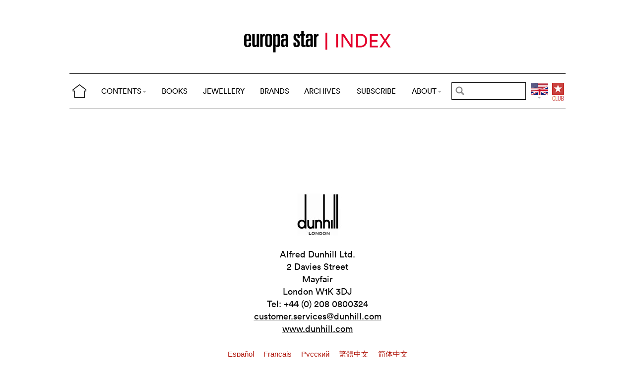

--- FILE ---
content_type: text/html; charset=utf-8
request_url: https://www.europastar.com/brand-index/1004084061-dunhill.html
body_size: 6621
content:
<!DOCTYPE html>
<html lang="en">
<head prefix="og: http://ogp.me/ns# fb: http://ogp.me/ns/fb#">
<base href="https://www.europastar.com/" />
<title>
Dunhill - Brand Index - Europastar
</title>
<link rel="canonical" href="https://www.europastar.com/brand-index/1004084061-dunhill.html" />
<meta name="ZOOMIMAGE" content="https://www.europastar.com/IMG/arton1004084061.jpg" />
<meta name="ZOOMCATEGORY" content="BRAND INDEX" /><meta http-equiv="Cache-Control" content="no-cache, no-store, must-revalidate" />
<meta http-equiv="Pragma" content="no-cache" />
<meta http-equiv="Expires" content="0" />
<meta name="robots" content="index,follow" />
<meta http-equiv="X-UA-Compatible" content="IE=edge">
<link rel="shortcut icon" href="//www.europastar.com/favicon.ico" />
<meta name="Robots" content="NOODP" />
<link rel="apple-touch-icon" href="//www.europastar.com/apple-touch-icon.png" />
<meta name="viewport" content="width=device-width, initial-scale=1.0">
<script type="087ff693532bea654a2d7034-text/javascript">
var box_settings = {tt_img:true,sel_g:"#documents_portfolio a[type=\'image/jpeg\'],#documents_portfolio a[type=\'image/png\'],#documents_portfolio a[type=\'image/gif\']",sel_c:".mediabox",trans:"elastic",speed:"200",ssSpeed:"2500",maxW:"90%",maxH:"90%",minW:"400px",minH:"",opa:"0.9",str_ssStart:"Slideshow",str_ssStop:"Stop",str_cur:"{current}/{total}",str_prev:"Previous",str_next:"Next",str_close:"Close",splash_url:""};
var box_settings_splash_width = "600px";
var box_settings_splash_height = "90%";
var box_settings_iframe = true;
</script>
<link rel='stylesheet' href='local/cache-css/c5dca646674caf272b97d2bf09f31d14.css?1768950490' type='text/css' /><script type="087ff693532bea654a2d7034-text/javascript">
var jQl={q:[],dq:[],gs:[],ready:function(a){"function"==typeof a&&jQl.q.push(a);return jQl},getScript:function(a,c){jQl.gs.push([a,c])},unq:function(){for(var a=0;a<jQl.q.length;a++)jQl.q[a]();jQl.q=[]},ungs:function(){for(var a=0;a<jQl.gs.length;a++)jQuery.getScript(jQl.gs[a][0],jQl.gs[a][1]);jQl.gs=[]},bId:null,boot:function(a){"undefined"==typeof window.jQuery.fn?jQl.bId||(jQl.bId=setInterval(function(){jQl.boot(a)},25)):(jQl.bId&&clearInterval(jQl.bId),jQl.bId=0,jQl.unqjQdep(),jQl.ungs(),jQuery(jQl.unq()), "function"==typeof a&&a())},booted:function(){return 0===jQl.bId},loadjQ:function(a,c){setTimeout(function(){var b=document.createElement("script");b.src=a;document.getElementsByTagName("head")[0].appendChild(b)},1);jQl.boot(c)},loadjQdep:function(a){jQl.loadxhr(a,jQl.qdep)},qdep:function(a){a&&("undefined"!==typeof window.jQuery.fn&&!jQl.dq.length?jQl.rs(a):jQl.dq.push(a))},unqjQdep:function(){if("undefined"==typeof window.jQuery.fn)setTimeout(jQl.unqjQdep,50);else{for(var a=0;a<jQl.dq.length;a++)jQl.rs(jQl.dq[a]); jQl.dq=[]}},rs:function(a){var c=document.createElement("script");document.getElementsByTagName("head")[0].appendChild(c);c.text=a},loadxhr:function(a,c){var b;b=jQl.getxo();b.onreadystatechange=function(){4!=b.readyState||200!=b.status||c(b.responseText,a)};try{b.open("GET",a,!0),b.send("")}catch(d){}},getxo:function(){var a=!1;try{a=new XMLHttpRequest}catch(c){for(var b=["MSXML2.XMLHTTP.5.0","MSXML2.XMLHTTP.4.0","MSXML2.XMLHTTP.3.0","MSXML2.XMLHTTP","Microsoft.XMLHTTP"],d=0;d<b.length;++d){try{a= new ActiveXObject(b[d])}catch(e){continue}break}}finally{return a}}};if("undefined"==typeof window.jQuery){var $=jQl.ready,jQuery=$;$.getScript=jQl.getScript};
jQl.loadjQ('local/cache-js/d469c0943a4a167b6ed16d3c4597ccbd.js?1768951450')
</script>
<script type="087ff693532bea654a2d7034-text/javascript">
function ancre_douce_init() {
if (typeof jQuery.localScroll=="function") {
jQuery.localScroll({autoscroll:false, hash:true, onAfter:function(anchor, settings){ 
jQuery(anchor).attr('tabindex', -1).on('blur focusout', function () {
jQuery(this).removeAttr('tabindex');
}).focus();
}});
}
}
if (window.jQuery) jQuery(document).ready(function() {
ancre_douce_init();
onAjaxLoad(ancre_douce_init);
});
</script>
<link rel="preload" href="https://www.europastar.com/files/fonts/lineto-circular-book.woff2" as="font" type="font/woff2" crossorigin>
<link rel="preload" href="https://www.europastar.com/files/fonts/lineto-circular-bold.woff2" as="font" type="font/woff2" crossorigin>
<link rel="preload" href="https://www.europastar.com/files/fonts/58c01d2a-ce4a-4360-a61f-761e91aa67c0.woff2" as="font" type="font/woff2" crossorigin>
</head>
<body>
<!--ZOOMSTOP-->
<div id="google_translate_element"></div>
<div class="container_center">
<div class="navbar navbar-fixed-top navbar-inverse top_navbar" style="display: none"  id="">
<div class="top-nav-line">
<div class="container_center_top">
<div class="container_fluid ">
<div class="nav-split">
<table class="full_width">
<tr>
<th>
<button type="button" class="navbar-toggle pull-left" data-toggle="collapse" data-target="#navbar-collapse-main">
<span class="icon-bar"></span>
<span class="icon-bar"></span>
<span class="icon-bar"></span>
</button>
<a class="brand hidden-xs" href="/"><img src="/files/png/home.png" alt="Europa Star" width="40" height="40"></a>
</th>
<th>
<a class="brand visible-xs" href="/"><img src="/files/png/europastar-60x180.png" alt="Europa Star" width="90" height="30"><span> </span></a>
</th>
<th class="full_width">
<div class="nav-flex hidden-xs">
<ul class="nav nav_top navbar-nav navbar-nav-table">
<li class="dropdown hidden-xs">
<a href="/brand-index/1004084061-dunhill.html#" class="dropdown-toggle" data-toggle="dropdown" data-hover="dropdown">CONTENTS<b class="caret"></b></a>
<ul class="dropdown-menu ">
<li><a href="/contents/current/" target="_blank">CURRENT ISSUE</a></li>
<li><a href="/time-business/">TIME.BUSINESS</a></li>
<li><a href="/time-keeper/">TIME.KEEPER</a></li>
<li><a href="/the-watch-files/">THE WATCH FILES</a></li>
<li><a href="/highlights/">HIGHLIGHTS</a></li>
<li><a href="/contents/RELOVED_2025_01_0001/index.html" target="_blank">RELOVED</a></li>
<li><a href="/video-channel/">VIDEO CHANNEL</a></li>
<li><a href="/watch-gallery/">WATCH GALLERY</a></li>
<li><a href="/swisstime/">SWISSTIME</a></li>
<li><a href="/opinions/">OPINIONS</a></li>
<li><a href="/portfolios/">PORTFOLIOS</a></li>
<li><a href="/e-zine/">E-ZINE</a></li>
<li class="hidden-lg"><a href="/books.html">BOOKS</a></li>
<li class="hidden-lg"><a href="https://www.europastarjewellery.com">JEWELLERY</a></li>
<li class="hidden-lg hidden-md hidden-sm"><a href="/brand-index/">BRANDS</a></li>
<li class="hidden-lg hidden-md"><a href="/archives/">ARCHIVES</a></li>
</ul>
</li>
<li class="hidden-md hidden-sm hidden-xs"><a href="/books.html">BOOKS</a></li>
<li class="hidden-md hidden-sm hidden-xs"><a href="https://www.europastarjewellery.com">JEWELLERY</a></li>
<li class="hidden-xs"><a href="/brand-index/">BRANDS</a></li>
<li class="hidden-sm hidden-xs"><a href="/archives/">ARCHIVES</a></li>
<li class="hidden-md hidden-sm hidden-xs"><a href="/subscribe/">SUBSCRIBE</a></li>
<li class="dropdown hidden-xs">
<a href="/brand-index/1004084061-dunhill.html#" class="dropdown-toggle" data-toggle="dropdown" data-hover="dropdown">ABOUT<b class="caret"></b></a>
<ul class="dropdown-menu">
<li><a href="/about-us/">ABOUT</a></li>
<li><a href="/advertiser/">PARTNERSHIP</a></li>
<li><a href="/contents/current/" target="_blank">CURRENT ISSUE</a></li>
<li><a href="//www.worldwatchweb.com/" target="_blank">WORLDWATCHWEB</a></li>
<li><a href="/watch-aficionado/" target="_blank">WATCH AFICIONADO</a></li>
<li><a href="/newsletter/">NEWSLETTER</a></li>
<li><a href="/contact-us/">CONTACT US</a></li>
<li class="hidden-lg"><a href="/subscribe/">SUBSCRIBE</a></li>
<li><a href="//www.facebook.com/worldwatchweb" target="_blank">FACEBOOK</a></li>
<li><a href="//twitter.com/EuropaStar" target="_blank">TWITTER</a></li>
<li><a href="//www.youtube.com/user/europastarmagazine" target="_blank">YOUTUBE</a></li>
<li><a href="//instagram.com/europa_star" target="_blank">INSTAGRAM</a></li>
<li><a href="/terms-of-use/">TERMS OF USE</a></li>
<li><a href="/privacy-policy/">PRIVACY POLICY</a></li>
</ul>
</li>
</ul>
</div>
</th>
<th>
<a class="visible-xs" href="/search.cgi">
<svg xmlns="http://www.w3.org/2000/svg" width="30" height="30" fill="none" viewBox="0 0 24 24" stroke="currentColor">
<path stroke-linecap="round" stroke-linejoin="round" stroke-width="2" d="M21 21l-6-6m2-5a7 7 0 11-14 0 7 7 0 0114 0z" />
</svg>
</a>
<form class="search-form hidden-xs" role="search" action="https://www.europastar.com/search.cgi" method="get" autocomplete="off">
<input name="zoom_query" class="search-png typeahead thSearch" placeholder="" type="text" autocomplete="off">
<input name="zoom_sort" value="1" type="hidden" />
<input name="year" value="-1" type="hidden" />
</form>
</th>
<th>
<ul class="nav flag">
<li class="dropdown lang">
<a href="/brand-index/1004084061-dunhill.html#" class="dropdown-toggl " data-toggle="dropdown" data-hover="dropdown"><img src="/files/png/FlagEN.png" alt="Europa Star" width="35" height="40"></a>
<ul class="dropdown-menu dropdown-menu-right">
<li><a href="//www.horalatina.com/"><img class="flag" src="/files/png/FlagES.png" alt="Europa Star Español" width="35" height="24"> Español</a></li>
<li><a href="//www.europastar.ch/"><img class="flag" src="/files/png/FlagFR.png" alt="Europa Star Français" width="35" height="24"> Français</a></li>
<li><a href="//www.europastar.org/"><img class="flag" src="/files/png/FlagRU.png" alt="Europa Star Pусский" width="35" height="24"> Pусский</a></li>
<li><a href="http://www.watches-for-china.com/"><img class="flag" src="/files/png/FlagHK.png" alt="Europa Star 繁體中文" width="35" height="24"> 繁體中文</a></li>
<li><a href="http://www.watches-for-china.ch/"><img class="flag" src="/files/png/FlagCN.png" alt="Europa Star 简体中文" width="35" height="24"> 简体中文</a></li>
<li><a onclick="if (!window.__cfRLUnblockHandlers) return false; loadGoogleTranslate(); this.remove()" href="/brand-index/1004084061-dunhill.html#" data-cf-modified-087ff693532bea654a2d7034-=""><img class="flag" src="/files/png/FlagG.png" alt="Europa Star Translate" width="35" height="24"> Select another language</a></li>
</ul>
</li>
</ul>
</th>
<th>
<a class="club" href="/club.html"><img src="/files/png/club.png" alt="Europa Star Club" width="30" height="40"></a>
</th>
</tr>
</table>
</div>
</div>
<div class="navbar-collapse collapse" id="navbar-collapse-main">
<ul class="nav navbar-nav visible-xs">
<li><a class="brand" href="/"><img src="/files/png/home.png" alt="Europa Star" width="40" height="40"></a></li>
<li class="dropdown">
<a href="/brand-index/1004084061-dunhill.html#" class="dropdown-toggle" data-toggle="dropdown" data-hover="dropdown">CONTENTS<b class="caret"></b></a>
<ul class="dropdown-menu">
<li><a href="/contents/current-issue/" target="_blank">CURRENT ISSUE</a></li>
<li><a href="/time-business/">TIME.BUSINESS</a></li>
<li><a href="/time-keeper/">TIME.KEEPER</a></li>
<li><a href="/the-watch-files/">THE WATCH FILES</a></li>
<li><a href="/highlights/">HIGHLIGHTS</a></li>
<li><a href="/contents/RELOVED_2025_01_0001/index.html" target="_blank">RELOVED</a></li>
<li><a href="/video-channel/">VIDEO CHANNEL</a></li>
<li><a href="/opinions/">OPINIONS</a></li>
<li><a href="/portfolios/">PORTFOLIOS</a></li>
<li><a href="/e-zine/">E-ZINE</a></li>
<li><a href="/watch-gallery/">WATCH GALLERY</a></li>
<li><a href="/swisstime/">SWISSTIME</a></li>
</ul>
</li>
<li><a href="/books.html">BOOKS</a></li>
<li><a href="https://www.europastarjewellery.com">JEWELLERY</a></li>
<li><a href="/brand-index/">BRANDS</a></li>
<li><a href="/archives/">ARCHIVES</a></li>
<li><a href="/subscribe/">SUBSCRIBE</a></li>
<li class="dropdown">
<a href="/brand-index/1004084061-dunhill.html#" class="dropdown-toggle" data-toggle="dropdown" data-hover="dropdown">ABOUT<b class="caret"></b></a>
<ul class="dropdown-menu">
<li><a href="/about-us/">ABOUT</a></li>
<li><a href="/advertiser/">PARTNERSHIP</a></li>
<li><a href="/contents/current/" target="_blank">CURRENT ISSUE</a></li>
<li><a href="//www.worldwatchweb.com/" target="_blank">WORLDWATCHWEB</a></li>
<li><a href="/watch-aficionado/" target="_blank">WATCH AFICIONADO</a></li>
<li><a href="/newsletter/">NEWSLETTER</a></li>
<li><a href="/contact-us/">CONTACT US</a></li>
<li><a href="//www.facebook.com/worldwatchweb" target="_blank">FACEBOOK</a></li>
<li><a href="//twitter.com/EuropaStar" target="_blank">TWITTER</a></li>
<li><a href="//www.youtube.com/user/europastarmagazine" target="_blank">YOUTUBE</a></li>
<li><a href="//instagram.com/europa_star" target="_blank">INSTAGRAM</a></li>
<li><a href="/terms-of-use/">TERMS OF USE</a></li>
<li><a href="/privacy-policy/">PRIVACY POLICY</a></li>
</ul>
</li>
</ul>
</div>
</div>
</div>
</div></div>
<div class=" container_fluid_Nav_article ">
<a href="brand-index/"><img class="img-responsive image_center no-adapt-img" src="IMG/rubon3.png?1593216000" alt="brand-index" width="440" height="128"></a>
</div>
<div class="navbar navbar-inverse navbar-main" style="display: none"  id="nav_ref">
<div class="">
<div class="container_center_top">
<div class="container_fluid nav-line">
<div class="nav-split">
<table class="full_width">
<tr>
<th>
<button type="button" class="navbar-toggle pull-left" data-toggle="collapse" data-target="#navbar-collapse-second">
<span class="icon-bar"></span>
<span class="icon-bar"></span>
<span class="icon-bar"></span>
</button>
<a class="brand hidden-xs" href="/"><img src="/files/png/home.png" alt="Europa Star" width="40" height="40"></a>
</th>
<th>
<a class="brand visible-xs" href="/"><img src="/files/png/europastar-60x180.png" alt="Europa Star" width="90" height="30"><span> </span></a>
</th>
<th class="full_width">
<div class="nav-flex hidden-xs">
<ul class="nav  navbar-nav navbar-nav-table">
<li class="dropdown hidden-xs">
<a href="/brand-index/1004084061-dunhill.html#" class="dropdown-toggle" data-toggle="dropdown" data-hover="dropdown">CONTENTS<b class="caret"></b></a>
<ul class="dropdown-menu ">
<li><a href="/contents/current/" target="_blank">CURRENT ISSUE</a></li>
<li><a href="/time-business/">TIME.BUSINESS</a></li>
<li><a href="/time-keeper/">TIME.KEEPER</a></li>
<li><a href="/the-watch-files/">THE WATCH FILES</a></li>
<li><a href="/highlights/">HIGHLIGHTS</a></li>
<li><a href="/contents/RELOVED_2025_01_0001/index.html" target="_blank">RELOVED</a></li>
<li><a href="/video-channel/">VIDEO CHANNEL</a></li>
<li><a href="/watch-gallery/">WATCH GALLERY</a></li>
<li><a href="/swisstime/">SWISSTIME</a></li>
<li><a href="/opinions/">OPINIONS</a></li>
<li><a href="/portfolios/">PORTFOLIOS</a></li>
<li><a href="/e-zine/">E-ZINE</a></li>
<li class="hidden-lg"><a href="/books.html">BOOKS</a></li>
<li class="hidden-lg"><a href="https://www.europastarjewellery.com">JEWELLERY</a></li>
<li class="hidden-lg hidden-md hidden-sm"><a href="/brand-index/">BRANDS</a></li>
<li class="hidden-lg hidden-md"><a href="/archives/">ARCHIVES</a></li>
</ul>
</li>
<li class="hidden-md hidden-sm hidden-xs"><a href="/books.html">BOOKS</a></li>
<li class="hidden-md hidden-sm hidden-xs"><a href="https://www.europastarjewellery.com">JEWELLERY</a></li>
<li class="hidden-xs"><a href="/brand-index/">BRANDS</a></li>
<li class="hidden-sm hidden-xs"><a href="/archives/">ARCHIVES</a></li>
<li class="hidden-md hidden-sm hidden-xs"><a href="/subscribe/">SUBSCRIBE</a></li>
<li class="dropdown hidden-xs">
<a href="/brand-index/1004084061-dunhill.html#" class="dropdown-toggle" data-toggle="dropdown" data-hover="dropdown">ABOUT<b class="caret"></b></a>
<ul class="dropdown-menu">
<li><a href="/about-us/">ABOUT</a></li>
<li><a href="/advertiser/">PARTNERSHIP</a></li>
<li><a href="/contents/current/" target="_blank">CURRENT ISSUE</a></li>
<li><a href="//www.worldwatchweb.com/" target="_blank">WORLDWATCHWEB</a></li>
<li><a href="/watch-aficionado/" target="_blank">WATCH AFICIONADO</a></li>
<li><a href="/newsletter/">NEWSLETTER</a></li>
<li><a href="/contact-us/">CONTACT US</a></li>
<li class="hidden-lg"><a href="/subscribe/">SUBSCRIBE</a></li>
<li><a href="//www.facebook.com/worldwatchweb" target="_blank">FACEBOOK</a></li>
<li><a href="//twitter.com/EuropaStar" target="_blank">TWITTER</a></li>
<li><a href="//www.youtube.com/user/europastarmagazine" target="_blank">YOUTUBE</a></li>
<li><a href="//instagram.com/europa_star" target="_blank">INSTAGRAM</a></li>
<li><a href="/terms-of-use/">TERMS OF USE</a></li>
<li><a href="/privacy-policy/">PRIVACY POLICY</a></li>
</ul>
</li>
</ul>
</div>
</th>
<th>
<a class="visible-xs" href="/search.cgi">
<svg xmlns="http://www.w3.org/2000/svg" width="30" height="30" fill="none" viewBox="0 0 24 24" stroke="currentColor">
<path stroke-linecap="round" stroke-linejoin="round" stroke-width="2" d="M21 21l-6-6m2-5a7 7 0 11-14 0 7 7 0 0114 0z" />
</svg>
</a>
<form class="search-form hidden-xs" role="search" action="https://www.europastar.com/search.cgi" method="get" autocomplete="off">
<input name="zoom_query" class="search-png typeahead thSearch" placeholder="" type="text" autocomplete="off">
<input name="zoom_sort" value="1" type="hidden" />
<input name="year" value="-1" type="hidden" />
</form>
</th>
<th>
<ul class="nav flag">
<li class="dropdown lang">
<a href="/brand-index/1004084061-dunhill.html#" class="dropdown-toggl " data-toggle="dropdown" data-hover="dropdown"><img src="/files/png/FlagEN.png" alt="Europa Star" width="35" height="40"></a>
<ul class="dropdown-menu dropdown-menu-right">
<li><a href="//www.horalatina.com/"><img class="flag" src="/files/png/FlagES.png" alt="Europa Star Español" width="35" height="24"> Español</a></li>
<li><a href="//www.europastar.ch/"><img class="flag" src="/files/png/FlagFR.png" alt="Europa Star Français" width="35" height="24"> Français</a></li>
<li><a href="//www.europastar.org/"><img class="flag" src="/files/png/FlagRU.png" alt="Europa Star Pусский" width="35" height="24"> Pусский</a></li>
<li><a href="http://www.watches-for-china.com/"><img class="flag" src="/files/png/FlagHK.png" alt="Europa Star 繁體中文" width="35" height="24"> 繁體中文</a></li>
<li><a href="http://www.watches-for-china.ch/"><img class="flag" src="/files/png/FlagCN.png" alt="Europa Star 简体中文" width="35" height="24"> 简体中文</a></li>
<li><a onclick="if (!window.__cfRLUnblockHandlers) return false; loadGoogleTranslate(); this.remove()" href="/brand-index/1004084061-dunhill.html#" data-cf-modified-087ff693532bea654a2d7034-=""><img class="flag" src="/files/png/FlagG.png" alt="Europa Star Translate" width="35" height="24"> Select another language</a></li>
</ul>
</li>
</ul>
</th>
<th>
<a class="club" href="/club.html"><img src="/files/png/club.png" alt="Europa Star Club" width="30" height="40"></a>
</th>
</tr>
</table>
</div>
</div>
<div class="navbar-collapse collapse" id="navbar-collapse-second">
<ul class="nav navbar-nav visible-xs">
<li><a class="brand" href="/"><img src="/files/png/home.png" alt="Europa Star" width="40" height="40"></a></li>
<li class="dropdown">
<a href="/brand-index/1004084061-dunhill.html#" class="dropdown-toggle" data-toggle="dropdown" data-hover="dropdown">CONTENTS<b class="caret"></b></a>
<ul class="dropdown-menu">
<li><a href="/contents/current-issue/" target="_blank">CURRENT ISSUE</a></li>
<li><a href="/time-business/">TIME.BUSINESS</a></li>
<li><a href="/time-keeper/">TIME.KEEPER</a></li>
<li><a href="/the-watch-files/">THE WATCH FILES</a></li>
<li><a href="/highlights/">HIGHLIGHTS</a></li>
<li><a href="/contents/RELOVED_2025_01_0001/index.html" target="_blank">RELOVED</a></li>
<li><a href="/video-channel/">VIDEO CHANNEL</a></li>
<li><a href="/opinions/">OPINIONS</a></li>
<li><a href="/portfolios/">PORTFOLIOS</a></li>
<li><a href="/e-zine/">E-ZINE</a></li>
<li><a href="/watch-gallery/">WATCH GALLERY</a></li>
<li><a href="/swisstime/">SWISSTIME</a></li>
</ul>
</li>
<li><a href="/books.html">BOOKS</a></li>
<li><a href="https://www.europastarjewellery.com">JEWELLERY</a></li>
<li><a href="/brand-index/">BRANDS</a></li>
<li><a href="/archives/">ARCHIVES</a></li>
<li><a href="/subscribe/">SUBSCRIBE</a></li>
<li class="dropdown">
<a href="/brand-index/1004084061-dunhill.html#" class="dropdown-toggle" data-toggle="dropdown" data-hover="dropdown">ABOUT<b class="caret"></b></a>
<ul class="dropdown-menu">
<li><a href="/about-us/">ABOUT</a></li>
<li><a href="/advertiser/">PARTNERSHIP</a></li>
<li><a href="/contents/current/" target="_blank">CURRENT ISSUE</a></li>
<li><a href="//www.worldwatchweb.com/" target="_blank">WORLDWATCHWEB</a></li>
<li><a href="/watch-aficionado/" target="_blank">WATCH AFICIONADO</a></li>
<li><a href="/newsletter/">NEWSLETTER</a></li>
<li><a href="/contact-us/">CONTACT US</a></li>
<li><a href="//www.facebook.com/worldwatchweb" target="_blank">FACEBOOK</a></li>
<li><a href="//twitter.com/EuropaStar" target="_blank">TWITTER</a></li>
<li><a href="//www.youtube.com/user/europastarmagazine" target="_blank">YOUTUBE</a></li>
<li><a href="//instagram.com/europa_star" target="_blank">INSTAGRAM</a></li>
<li><a href="/terms-of-use/">TERMS OF USE</a></li>
<li><a href="/privacy-policy/">PRIVACY POLICY</a></li>
</ul>
</li>
</ul>
</div>
</div>
</div>
</div><div class="container_margin_article">
<div class="container_margin_fond">
<div class="container_center">
<br />
<div class="row hidden-print">
<div class="col-xs-12 hidden-xs">
<div id='div-gpt-ad-1515341564525-5' style='height:90px; width:728px;margin-left: auto;margin-right: auto'></div>
</div>
</div>
<div class="row hidden-print">
<div class="col-xs-12 visible-xs">
<div id='div-gpt-ad-1515341564525-4' style='height:100px; width:300px;margin-left: auto;margin-right: auto'></div>
</div>
</div>
<br />
</div>
<!--ZOOMRESTART-->
<div class="container_center">
<div class="container_fluid">
</BOUCLE_principale1>
<div class="row text-center">
<br />
<img class='spip_logos' alt='Dunhill' src="//www.europastar.com/IMG/arton1004084061.jpg" width="175"/>
<br />
<br />
<span class="texte">Alfred Dunhill Ltd.
<br />2 Davies Street
<br />Mayfair
<br />London  W1K 3DJ
<br />Tel: +44 (0) 208 0800324
<br /><a href="/cdn-cgi/l/email-protection#afccdadcdbc0c2cadd81dccaddd9c6cccadcefcbdac1c7c6c3c381ccc0c2" class='spip_mail'><span class="__cf_email__" data-cfemail="42213731362d2f27306c312730342b2127310226372c2a2b2e2e6c212d2f">[email&#160;protected]</span></a>
<br /><a href="http://www.dunhill.com/en-us/" class='spip_out' rel='noopener noreferrer external' target='_blank'>www.dunhill.com</a>
</span>
<br /><br />
<div class="text-center">
<span>
<a class="liensMulti"  href="//www.horalatina.com/brand-index/1004084061-dunhill.html" title="Español"> Español </a>
</span>&nbsp;&nbsp;
<span>
<a class="liensMulti"  href="//www.europastar.ch/index/1004084061-dunhill.html" title="Français"> Français </a>
</span>&nbsp;&nbsp;
<span>
<a class="liensMulti"  href="//www.europastar.org/brand-index/1004084061-dunhill.html" title="Pусский"> Pусский </a>
</span>&nbsp;&nbsp;
<span>
<a class="liensMulti"  href="//www.watches-for-china.com/brand-index/1004084061-dunhill.html" title="繁體中文"> 繁體中文 </a>
</span>&nbsp;&nbsp;
<span>
<a class="liensMulti"  href="//www.watches-for-china.cn/brand-index/1004084061-dunhill.html" title="简体中文"> 简体中文 </a>
</span>
</div>
</div>
<br />
<div class="row text-center">
<a class="liensMulti normal" href="/search.cgi?zoom_query=Dunhill&zoom_sort=1" title="English">
> Dunhill – search all reports since 2000
</a>
</div>
<br />
</div>
</div>
<!--ZOOMSTOP-->
<div class="container_center">
<div class="container_fluid">
<div class="related_coverage">
<span class="h2">Dunhill highlights
</span>
</div>
<div class="row precedent">
<div class="col-xs-12 col-sm-6 select-margin">
<select class="select2_date" id="select_date"><option></option></select>
<script data-cfasync="false" src="/cdn-cgi/scripts/5c5dd728/cloudflare-static/email-decode.min.js"></script><script type="087ff693532bea654a2d7034-text/javascript">
var data = [{id:'//www.europastar.com/brand-index/1004084061-dunhill.html?year=1995',text:'1995'},{id:'//www.europastar.com/brand-index/1004084061-dunhill.html?year=1994',text:'1994'},{id:'//www.europastar.com/brand-index/1004084061-dunhill.html?year=1993',text:'1993'},{id:'//www.europastar.com/brand-index/1004084061-dunhill.html?year=1992',text:'1992'},{id:'//www.europastar.com/brand-index/1004084061-dunhill.html?year=1991',text:'1991'},{id:'//www.europastar.com/brand-index/1004084061-dunhill.html?year=1990',text:'1990'},{id:'//www.europastar.com/brand-index/1004084061-dunhill.html?year=1989',text:'1989'},{id:'//www.europastar.com/brand-index/1004084061-dunhill.html?year=1988',text:'1988'},{id:'//www.europastar.com/brand-index/1004084061-dunhill.html?year=1987',text:'1987'},{id:'//www.europastar.com/brand-index/1004084061-dunhill.html?year=1986',text:'1986'},{id:'//www.europastar.com/brand-index/1004084061-dunhill.html?year=1985',text:'1985'},{id:'//www.europastar.com/brand-index/1004084061-dunhill.html?year=1984',text:'1984'},{}];
jQuery('document').ready(function() {
$("#select_date").select2({data: data,theme: "classic",placeholder: "Search by year"});
$("#select_date").change(function(){var theID = $("#select_date").select2('data')[0]['id'];url = ""+theID;window.location = url;});
});
</script>
</div>
<div class="col-xs-12 col-sm-6 select-margin text-right">
<select class="select2_home" id="e1"><option></option></select>
<script type="087ff693532bea654a2d7034-text/javascript">
jQuery('document').ready(function() {
$.getScript("/rubrique-index.js", function() {});
});
</script>
</div>
</div>
<a name='pagination_more' id='pagination_more'></a><div id="pagination"><a href='/brand-index/1004084061-dunhill.html?debut_more=12' class='next' rel='next'> </a></div>
<div class="post row nopadding rubrique_row">
<div class="col-xs-12 col-sm-6 nopadding rub-left">
<div class="col-xs-4 nopadding">
<div class="rubrique_img_index">
<a href="swisstime/1004101746-alfred-dunhill-centenary.html">
<img class='img-responsive' alt='ALFRED DUNHILL - Centenary' src="local/cache-vignettes/L160xH96/a448246ab51fa8c3d7fb29d7de1f97-a1b8d.jpg?1739656554" width='160' height='96' loading='lazy' />
</a>
</div>
</div>
<div class="col-xs-8 nopadding">
<div class="time-business-icon-r-index"><div class="time-business-line-r"></div>
</div>
<div class="rubrique_index">
<a href="swisstime/1004101746-alfred-dunhill-centenary.html">
<h2 class="rubrique_h2">ALFRED DUNHILL - Centenary</h2>
<h4 class="rubrique_h4"></h4>
<div class="date_news">October&nbsp;1995</div>
<div class="rubrique_desc"> </div>
</a>
</div>
</div>
</div>
<div class="col-xs-12 col-sm-6 nopadding rub-right">
<div class="col-xs-4 nopadding">
<div class="rubrique_img_index">
<a href="swisstime/1004102038-alfred-dunhill-londinium-gmt.html">
<img class='img-responsive' alt='ALFRED DUNHILL - Londinium GMT' src="local/cache-vignettes/L160xH96/88f918210af203e9fcab17c0b073bc-6268b.jpg?1739656554" width='160' height='96' loading='lazy' />
</a>
</div>
</div>
<div class="col-xs-8 nopadding">
<div class="time-business-icon-r-index"><div class="time-business-line-r"></div>
</div>
<div class="rubrique_index">
<a href="swisstime/1004102038-alfred-dunhill-londinium-gmt.html">
<h2 class="rubrique_h2">ALFRED DUNHILL - Londinium GMT</h2>
<h4 class="rubrique_h4"></h4>
<div class="date_news">July&nbsp;1995</div>
<div class="rubrique_desc"> </div>
</a>
</div>
</div>
</div>
</div>
<div class="post row nopadding rubrique_row">
<div class="col-xs-12 col-sm-6 nopadding rub-left">
<div class="col-xs-4 nopadding">
<div class="rubrique_img_index">
<a href="swisstime/1004102746-alfred-dunhill.html">
<img class='img-responsive' alt='Alfred Dunhill' src="local/cache-vignettes/L160xH96/b81b423d7c1a707ee51597d1022cde-198d6.jpg?1739656555" width='160' height='96' loading='lazy' />
</a>
</div>
</div>
<div class="col-xs-8 nopadding">
<div class="time-business-icon-r-index"><div class="time-business-line-r"></div>
</div>
<div class="rubrique_index">
<a href="swisstime/1004102746-alfred-dunhill.html">
<h2 class="rubrique_h2">Alfred Dunhill</h2>
<h4 class="rubrique_h4"></h4>
<div class="date_news">December&nbsp;1994</div>
<div class="rubrique_desc"> </div>
</a>
</div>
</div>
</div>
<div class="col-xs-12 col-sm-6 nopadding rub-right">
<div class="col-xs-4 nopadding">
<div class="rubrique_img_index">
<a href="swisstime/1004102743-alfred-dunhill.html">
<img class='img-responsive' alt='Alfred Dunhill' src="local/cache-vignettes/L160xH96/7509414eb76778cf41d5e86bc666bc-8b645.jpg?1739656555" width='160' height='96' loading='lazy' />
</a>
</div>
</div>
<div class="col-xs-8 nopadding">
<div class="time-business-icon-r-index"><div class="time-business-line-r"></div>
</div>
<div class="rubrique_index">
<a href="swisstime/1004102743-alfred-dunhill.html">
<h2 class="rubrique_h2">Alfred Dunhill</h2>
<h4 class="rubrique_h4"></h4>
<div class="date_news">September&nbsp;1994</div>
<div class="rubrique_desc"> </div>
</a>
</div>
</div>
</div>
</div>
<div class="post row nopadding rubrique_row">
<div class="col-xs-12 col-sm-6 nopadding rub-left">
<div class="col-xs-4 nopadding">
<div class="rubrique_img_index">
<a href="swisstime/1004102745-alfred-dunhill.html">
<img class='img-responsive' alt='Alfred Dunhill' src="local/cache-vignettes/L160xH96/cd522ae506416e8b6e0f4f744e3745-3ca30.jpg?1739656555" width='160' height='96' loading='lazy' />
</a>
</div>
</div>
<div class="col-xs-8 nopadding">
<div class="time-business-icon-r-index"><div class="time-business-line-r"></div>
</div>
<div class="rubrique_index">
<a href="swisstime/1004102745-alfred-dunhill.html">
<h2 class="rubrique_h2">Alfred Dunhill</h2>
<h4 class="rubrique_h4"></h4>
<div class="date_news">May&nbsp;1994</div>
<div class="rubrique_desc"> </div>
</a>
</div>
</div>
</div>
<div class="col-xs-12 col-sm-6 nopadding rub-right">
<div class="col-xs-4 nopadding">
<div class="rubrique_img_index">
<a href="swisstime/1004098513-dunhill-steel-centenary-watch.html">
<img class='img-responsive' alt='DUNHILL &#8220;Steel Centenary Watch&#8221;' src="local/cache-vignettes/L160xH96/305458284e66d42c9df75f99fd2892-ac100.jpg?1739656555" width='160' height='96' loading='lazy' />
</a>
</div>
</div>
<div class="col-xs-8 nopadding">
<div class="time-business-icon-r-index"><div class="time-business-line-r"></div>
</div>
<div class="rubrique_index">
<a href="swisstime/1004098513-dunhill-steel-centenary-watch.html">
<h2 class="rubrique_h2">DUNHILL &ldquo;Steel Centenary Watch&rdquo;</h2>
<h4 class="rubrique_h4"></h4>
<div class="date_news">July&nbsp;1993</div>
<div class="rubrique_desc"> </div>
</a>
</div>
</div>
</div>
</div>
<div class="post row nopadding rubrique_row">
<div class="col-xs-12 col-sm-6 nopadding rub-left">
<div class="col-xs-4 nopadding">
<div class="rubrique_img_index">
<a href="swisstime/1004098438-dunhill-centenary-pocket-watch.html">
<img class='img-responsive' alt='DUNHILL &#8220;Centenary Pocket Watch&#8221;' src="local/cache-vignettes/L160xH96/a7ce51234bc451f2fb04dd826cbc85-a4170.jpg?1739656555" width='160' height='96' loading='lazy' />
</a>
</div>
</div>
<div class="col-xs-8 nopadding">
<div class="time-business-icon-r-index"><div class="time-business-line-r"></div>
</div>
<div class="rubrique_index">
<a href="swisstime/1004098438-dunhill-centenary-pocket-watch.html">
<h2 class="rubrique_h2">DUNHILL &ldquo;Centenary Pocket Watch&rdquo;</h2>
<h4 class="rubrique_h4"></h4>
<div class="date_news">May&nbsp;1993</div>
<div class="rubrique_desc"> </div>
</a>
</div>
</div>
</div>
<div class="col-xs-12 col-sm-6 nopadding rub-right">
<div class="col-xs-4 nopadding">
<div class="rubrique_img_index">
<a href="swisstime/1004101716-dunhill-alfred-dunhill-millennium-chronograph.html">
<img class='img-responsive' alt='DUNHILL &#8220;Alfred Dunhill Millennium Chronograph&#8221;' src="local/cache-vignettes/L160xH96/bc979c0aa269c2d69adc544b537714-e4e60.jpg?1739656555" width='160' height='96' loading='lazy' />
</a>
</div>
</div>
<div class="col-xs-8 nopadding">
<div class="time-business-icon-r-index"><div class="time-business-line-r"></div>
</div>
<div class="rubrique_index">
<a href="swisstime/1004101716-dunhill-alfred-dunhill-millennium-chronograph.html">
<h2 class="rubrique_h2">DUNHILL &ldquo;Alfred Dunhill Millennium Chronograph&rdquo;</h2>
<h4 class="rubrique_h4"></h4>
<div class="date_news">January&nbsp;1993</div>
<div class="rubrique_desc"> </div>
</a>
</div>
</div>
</div>
</div>
<div class="post row nopadding rubrique_row">
<div class="col-xs-12 col-sm-6 nopadding rub-left">
<div class="col-xs-4 nopadding">
<div class="rubrique_img_index">
<a href="swisstime/1004098347-alfred-dunhill.html">
<img class='img-responsive' alt='ALFRED DUNHILL' src="local/cache-vignettes/L160xH96/3b33f54782afbcad7a8d0c5e15e151-23c9d.jpg?1739656555" width='160' height='96' loading='lazy' />
</a>
</div>
</div>
<div class="col-xs-8 nopadding">
<div class="time-business-icon-r-index"><div class="time-business-line-r"></div>
</div>
<div class="rubrique_index">
<a href="swisstime/1004098347-alfred-dunhill.html">
<h2 class="rubrique_h2">ALFRED DUNHILL</h2>
<h4 class="rubrique_h4"></h4>
<div class="date_news">November&nbsp;1992</div>
<div class="rubrique_desc"> </div>
</a>
</div>
</div>
</div>
<div class="col-xs-12 col-sm-6 nopadding rub-right">
<div class="col-xs-4 nopadding">
<div class="rubrique_img_index">
<a href="swisstime/1004098346-dunhill-millennium-sports.html">
<img class='img-responsive' alt='DUNHILL &#8220;Millennium Sports&#8221;' src="local/cache-vignettes/L160xH96/57baba035f0e8012c7d0f8b7621ec1-7aff5.jpg?1739656555" width='160' height='96' loading='lazy' />
</a>
</div>
</div>
<div class="col-xs-8 nopadding">
<div class="time-business-icon-r-index"><div class="time-business-line-r"></div>
</div>
<div class="rubrique_index">
<a href="swisstime/1004098346-dunhill-millennium-sports.html">
<h2 class="rubrique_h2">DUNHILL &ldquo;Millennium Sports&rdquo;</h2>
<h4 class="rubrique_h4"></h4>
<div class="date_news">April&nbsp;1992</div>
<div class="rubrique_desc"> </div>
</a>
</div>
</div>
</div>
</div>
<div class="post row nopadding rubrique_row">
<div class="col-xs-12 col-sm-6 nopadding rub-left">
<div class="col-xs-4 nopadding">
<div class="rubrique_img_index">
<a href="swisstime/1004106774-dunhill-skeleton-dress-watch.html">
<img class='img-responsive' alt='DUNHILL &#8220;Skeleton Dress Watch&#8221;' src="local/cache-vignettes/L160xH96/7c9021becf0e2c68c6a167aeb090f5-7e9ac.jpg?1739656555" width='160' height='96' loading='lazy' />
</a>
</div>
</div>
<div class="col-xs-8 nopadding">
<div class="time-business-icon-r-index"><div class="time-business-line-r"></div>
</div>
<div class="rubrique_index">
<a href="swisstime/1004106774-dunhill-skeleton-dress-watch.html">
<h2 class="rubrique_h2">DUNHILL &ldquo;Skeleton Dress Watch&rdquo;</h2>
<h4 class="rubrique_h4"></h4>
<div class="date_news">August&nbsp;1991</div>
<div class="rubrique_desc"> </div>
</a>
</div>
</div>
</div>
<div class="col-xs-12 col-sm-6 nopadding rub-right">
<div class="col-xs-4 nopadding">
<div class="rubrique_img_index">
<a href="swisstime/1004101217-dunhill-mechanical-dress-watch.html">
<img class='img-responsive' alt='DUNHILL &#8220;Mechanical Dress Watch&#8221;' src="local/cache-vignettes/L160xH96/74712c3f5d943c7b834667c024b018-0cb03.jpg?1739656556" width='160' height='96' loading='lazy' />
</a>
</div>
</div>
<div class="col-xs-8 nopadding">
<div class="time-business-icon-r-index"><div class="time-business-line-r"></div>
</div>
<div class="rubrique_index">
<a href="swisstime/1004101217-dunhill-mechanical-dress-watch.html">
<h2 class="rubrique_h2">DUNHILL &ldquo;Mechanical Dress Watch&rdquo;</h2>
<h4 class="rubrique_h4"></h4>
<div class="date_news">June&nbsp;1991</div>
<div class="rubrique_desc"> </div>
</a>
</div>
</div>
</div>
</div>
</div>
</div>
<script type="087ff693532bea654a2d7034-text/javascript">
$.getScript("files/js/jquery-ias.min.js", function() {
jQuery('document').ready(function() {
var ias = $.ias({
container:  '#posts',
item:       '.post',
pagination: '#pagination',
next:       '.next'
});
ias.extension(new IASSpinnerExtension());
ias.extension(new IASNoneLeftExtension({
text: ''
}));
});
});
</script><footer>
<div class="row footer-links">
<div class="col col-xs-12 col-md-12 col-lg-12 text-center">
<a href="//www.facebook.com/worldwatchweb" title="Facebook"><img src="//www.europastar.com/IMG/png/facebook.png" width="25" height="25" alt="Facebook"/></a> 
<a href="//instagram.com/europa_star" title="Instagram"><img src="//www.europastar.com/IMG/png/instagram.png" width="25" height="25" alt="Instagram"/></a> 
<a href="//linkedin.com/company/europa-star-hbm" title="Linkedin"><img src="//www.europastar.com/IMG/png/linkedin.png" width="25" height="25" alt="Linkedin"/></a> 
</a> <a href="//www.youtube.com/user/europastarmagazine" title="Youtube"><img src="//www.europastar.com/IMG/png/youtube.png" width="25" height="25" alt="Youtube"/></a>
</div>
</div>
<div class="row copyright">
<div class="col-sm-12 text-center" style="min-height: 80px;margin-top: 5px;padding:5px;">
<h3 style="color:black;text-transform: uppercase;margin-top: 5px">The Europa Star Newsletter</h3>
<form action="//europastar.us8.list-manage.com/subscribe/post?u=cf1d2f1a3a3a3cbea3fe18772&#38;id=4f4bcf91bf" id="newsletter_footer" method="post" name="newsletter_footer" target="_blank" >
<input type="email" size="25" name="EMAIL" placeholder="Enter your email" id="newsletter_footer_email" required>
<input type="submit" value="Join" name="subscribe" class="button">
</form>
</div>
<div class="col col-xs-12">
<p>© 2026 EUROPA STAR - ALL RIGHTS RESERVED.</p>
</div>
</div>
</footer>
<script src="https://cdn.usefathom.com/script.js" data-site="EATZOTPO" defer type="087ff693532bea654a2d7034-text/javascript"></script>
<script async src="https://www.googletagmanager.com/gtag/js?id=G-0YBFV5DCFQ" type="087ff693532bea654a2d7034-text/javascript"></script>
<script type="087ff693532bea654a2d7034-text/javascript">
window.dataLayer = window.dataLayer || [];
function gtag() { dataLayer.push(arguments); }
gtag('js', new Date());
gtag('config', 'G-0YBFV5DCFQ');
gtag('config', 'G-Z3B3N3QF19');
</script></div>
</div>
<div id='div-gpt-ad-1515341564525-6' style='height:0px; width:0px;overflow: hidden;'></div>
<script type="087ff693532bea654a2d7034-text/javascript">
$.getScript("googletag03.js", function() {
});	
</script>
<!--ZOOMRESTART-->
<script src="/cdn-cgi/scripts/7d0fa10a/cloudflare-static/rocket-loader.min.js" data-cf-settings="087ff693532bea654a2d7034-|49" defer></script></body>
</html>


--- FILE ---
content_type: text/html; charset=utf-8
request_url: https://www.google.com/recaptcha/api2/aframe
body_size: 267
content:
<!DOCTYPE HTML><html><head><meta http-equiv="content-type" content="text/html; charset=UTF-8"></head><body><script nonce="W5FF3nTddBDxZa7ooUg_1Q">/** Anti-fraud and anti-abuse applications only. See google.com/recaptcha */ try{var clients={'sodar':'https://pagead2.googlesyndication.com/pagead/sodar?'};window.addEventListener("message",function(a){try{if(a.source===window.parent){var b=JSON.parse(a.data);var c=clients[b['id']];if(c){var d=document.createElement('img');d.src=c+b['params']+'&rc='+(localStorage.getItem("rc::a")?sessionStorage.getItem("rc::b"):"");window.document.body.appendChild(d);sessionStorage.setItem("rc::e",parseInt(sessionStorage.getItem("rc::e")||0)+1);localStorage.setItem("rc::h",'1769115526357');}}}catch(b){}});window.parent.postMessage("_grecaptcha_ready", "*");}catch(b){}</script></body></html>